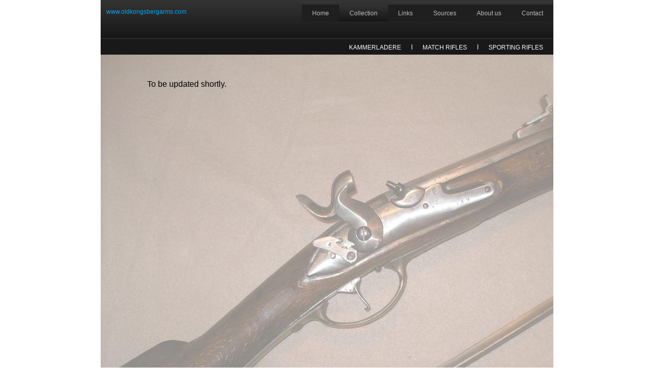

--- FILE ---
content_type: text/html
request_url: http://oldkongsbergarms.com/om/hunting%20weapons/m22%20rolling%20block%20shotgun.html
body_size: 2477
content:
<!DOCTYPE html><html><head><meta charset=utf-8><title>M22 Rolling block shotgun</title><meta name=description content=""><meta name=robots content=all><meta name=generator content="One.com Web Editor"><meta http-equiv=Cache-Control content="must-revalidate, max-age=0, public"><meta http-equiv=Expires content=-1><link href=//oldkongsbergarms.com/onewebstatic/67f48e9ad4.css rel=stylesheet><meta name=HandheldFriendly content=True><meta name=MobileOptimized content=320><meta name=viewport content="width=device-width,initial-scale=1,minimum-scale=1" templatewidth=886><link rel=stylesheet href=//oldkongsbergarms.com/onewebstatic/659f374bec.css><script src=//oldkongsbergarms.com/onewebstatic/4039e8e324.js></script></head><body class="body blockbody"><div class=mm><div id=mmt>M22 Rolling block shotgun</div><div id=mmb></div></div><div id=mm><ul><li><a href=//oldkongsbergarms.com/index.html>Home</a></li><li class=expanded><a href=//oldkongsbergarms.com/om/index.html>Collection</a><div></div><ul><li><a href=//oldkongsbergarms.com/om/kammerladere/index.html>Kammerladere</a><div></div><ul><li><a href=//oldkongsbergarms.com/om/kammerladere/m1846_55%20army%20kammerlader.html>M1846_55 Army Kammerlader</a></li><li><a href=//oldkongsbergarms.com/om/kammerladere/m1849_55%20army%20kammerlader.html>M1849_55 Army Kammerlader</a></li><li><a href=//oldkongsbergarms.com/om/kammerladere/m1855%20army%20kammerlader.html>M1855 Army Kammerlader</a></li><li><a href=//oldkongsbergarms.com/om/kammerladere/m1849_55_59%20army%20kammerlader.html>M1849_55_59 Army Kammerlader</a></li><li><a href=//oldkongsbergarms.com/om/kammerladere/m1852_67%20navy%20landmark.html>M1852_67 Navy Landmark</a></li><li><a href=//oldkongsbergarms.com/om/kammerladere/m1859%20army%20kammerlader.html>M1859 Army Kammerlader</a></li><li><a href=//oldkongsbergarms.com/om/kammerladere/civil%20hunting%20kammerlader.html>Civil hunting Kammerlader</a></li><li><a href=//oldkongsbergarms.com/om/kammerladere/civil%20hunting%20kammerlader%20no.2.html>Civil hunting Kammerlader No.2</a></li><li><a href=//oldkongsbergarms.com/om/kammerladere/m1860%20long%20kammerlader%20for%20rifle%20clubs.html>M1860 Long Kammerlader for rifle clubs</a></li><li><a href=//oldkongsbergarms.com/om/kammerladere/m1860%20short%20kammerlader%20for%20skytterlag.html>M1860 Short Kammerlader for Skytterlag</a></li><li><a href=//oldkongsbergarms.com/om/kammerladere/m1860_67%20short%20lund.html>M1860_67 Short Lund</a></li><li><a href=//oldkongsbergarms.com/om/kammerladere/m1867_67%20long%20lund.html>M1867_67 Long Lund</a></li><li><a href=//oldkongsbergarms.com/om/kammerladere/m1860_67%20navy%20landmark.html>M1860_67 Navy Landmark</a></li><li><a href=//oldkongsbergarms.com/om/kammerladere/m1862_66_69%20artillery%20carbine.html>M1862_66_69 Artillery carbine</a></li><li><a href=//oldkongsbergarms.com/om/kammerladere/m1865_69_77%20cavalry%20carbine.html>M1865_69_77 Cavalry carbine</a></li><li><a href=//oldkongsbergarms.com/om/kammerladere/m1855_67%20navy%20landmark.html>M1855_67 Navy Landmark</a></li></ul></li><li><a href=//oldkongsbergarms.com/om/match%20rifles/index.html>Match rifles</a><div></div><ul><li><a href=//oldkongsbergarms.com/om/match%20rifles/m1894%20krag%20jorgensen.html>M1894 Krag Jorgensen</a></li><li><a href=//oldkongsbergarms.com/om/match%20rifles/m30%20krag%20jorgensen.html>M30 Krag Jorgensen (Gift rifle)</a></li><li><a href=//oldkongsbergarms.com/om/match%20rifles/modified%20early%20krag%20jorgensen.html>Modified early Krag Jorgensen</a></li><li><a href=//oldkongsbergarms.com/om/match%20rifles/m59%20mauser.html>M59 Mauser</a></li><li><a href=//oldkongsbergarms.com/om/match%20rifles/m59f1%20mauser.html>M59F1 Mauser</a></li><li><a href=//oldkongsbergarms.com/om/match%20rifles/m67%20mauser.html>M67 Mauser</a></li><li><a href=//oldkongsbergarms.com/om/match%20rifles/m67f1%20mauser.html>M67F1 Mauser (Gift rifle)</a></li><li><a href=//oldkongsbergarms.com/om/match%20rifles/m67f2%20mauser.html>M67F2 Mauser</a></li></ul></li><li class=expanded><a href=//oldkongsbergarms.com/om/hunting%20weapons/index.html>Sporting rifles</a><div></div><ul><li class=expanded><a href=//oldkongsbergarms.com/om/hunting%20weapons/m22%20rolling%20block%20shotgun.html class=current>M22 Rolling block shotgun</a></li><li><a href=//oldkongsbergarms.com/om/hunting%20weapons/m47%20side%20by%20side%20shotgun.html>M47 Side by Side Shotgun</a></li><li><a href=//oldkongsbergarms.com/om/hunting%20weapons/m48%20krag%20jorgensen%20elgrifle.html>M48 Krag Jorgensen elgrifle</a></li><li><a href=//oldkongsbergarms.com/om/hunting%20weapons/m51%20krag%20jorgensen%20elgrifle.html>M51 Krag Jorgensen elgrifle</a></li><li><a href=//oldkongsbergarms.com/om/hunting%20weapons/m52%20mauser.html>M52 Mauser</a></li><li><a href=//oldkongsbergarms.com/om/hunting%20weapons/m55%20fn%20mauser%20(gift%20rifle).html>M55 FN Mauser (Gift rifle)</a></li><li><a href=//oldkongsbergarms.com/om/hunting%20weapons/m62%20mauser%2C%20hurlen%20rifle%20%20(gift%20rifle).html>M62 Mauser, Hurlen rifle (Gift rifle)</a></li><li><a href=//oldkongsbergarms.com/om/hunting%20weapons/m83%20mauser.html>M83 Mauser</a></li></ul></li></ul></li><li><a href=//oldkongsbergarms.com/links.html>Links</a></li><li><a href=//oldkongsbergarms.com/sources.html>Sources</a></li><li><a href=//oldkongsbergarms.com/about%20us.html>About us</a></li><li><a href=//oldkongsbergarms.com/contact.html>Contact</a></li></ul></div><script src=//oldkongsbergarms.com/onewebstatic/43905f6572.js></script><div class="component stretch template" style=min-width:886px><div class=self><div class=row style=min-height:76px;width:886px;margin:auto><div class="component mobile-base block idFF3F295BDA9845B8B29F0E38BA63538C" style=width:886px><div class=self style=width:886px;min-height:75px onclick="if(event.target ===  this) {event.stopPropagation();}"><div class=row style=min-height:75px;width:886px><div class=col style=width:269px;margin-top:16px;margin-left:11px><div class=component style=width:269px><div class="self mobile-leaf text textnormal mobile-undersized-upper" style=width:269px;min-height:38px><p><span><a class="textlink link1" href=http://www.oldkongsbergarms.com>www.oldkongsbergarms.com</a></span></p></div></div></div><div class=col style=width:606px;margin-top:2px><div class=extra style="margin:0px 0px 0px 11px"><div class="component menu" style=width:595px;width:595px><div class="self mobile-leaf menuself menuhorizontal menuhorizontalright menuverticaltop" style=width:595px;height:73px><ul class=menu3><li><div><a class="menuitem menu3item" href=//oldkongsbergarms.com/index.html>Home</a></div></li><li><div class="divider menu3divider"></div><div><a class="menuitem menu3item menu3expandable menu3expanded" href=//oldkongsbergarms.com/om/index.html>Collection</a></div></li><li><div class="divider menu3divider"></div><div><a class="menuitem menu3item" href=//oldkongsbergarms.com/links.html>Links</a></div></li><li><div class="divider menu3divider"></div><div><a class="menuitem menu3item" href=//oldkongsbergarms.com/sources.html>Sources</a></div></li><li><div class="divider menu3divider"></div><div><a class="menuitem menu3item" href=//oldkongsbergarms.com/about%20us.html>About us</a></div></li><li><div class="divider menu3divider"></div><div><a class="menuitem menu3item" href=//oldkongsbergarms.com/contact.html>Contact</a></div></li></ul></div></div></div></div></div><div style=clear:both></div></div><div style=clear:both></div></div></div><div class=row style=min-height:31px;width:886px;margin:auto><div class="component mobile-base block idEAD2B5B157F8452A82BF031C6591B81B" style=width:886px><div class=self style=width:886px;min-height:31px onclick="if(event.target ===  this) {event.stopPropagation();}"><div class=row style=min-height:31px;width:886px><div class="component menu" style=width:886px;width:886px><div class="self mobile-leaf menuself menuhorizontal menuhorizontalright menuverticaltop" style=width:886px;height:31px><ul class=menu2><li><div><a class="menuitem menu2item menu2expandable" href=//oldkongsbergarms.com/om/kammerladere/index.html>Kammerladere</a><div class=menucascadeanchor><ul class="menu3 menucascade"><li><a class="menuitem menu3item" href=//oldkongsbergarms.com/om/kammerladere/m1846_55%20army%20kammerlader.html>M1846_55 Army Kammerlader</a></li><li class="divider menu3divider"></li><li><a class="menuitem menu3item" href=//oldkongsbergarms.com/om/kammerladere/m1849_55%20army%20kammerlader.html>M1849_55 Army Kammerlader</a></li><li class="divider menu3divider"></li><li><a class="menuitem menu3item" href=//oldkongsbergarms.com/om/kammerladere/m1855%20army%20kammerlader.html>M1855 Army Kammerlader</a></li><li class="divider menu3divider"></li><li><a class="menuitem menu3item" href=//oldkongsbergarms.com/om/kammerladere/m1849_55_59%20army%20kammerlader.html>M1849_55_59 Army Kammerlader</a></li><li class="divider menu3divider"></li><li><a class="menuitem menu3item" href=//oldkongsbergarms.com/om/kammerladere/m1852_67%20navy%20landmark.html>M1852_67 Navy Landmark</a></li><li class="divider menu3divider"></li><li><a class="menuitem menu3item" href=//oldkongsbergarms.com/om/kammerladere/m1859%20army%20kammerlader.html>M1859 Army Kammerlader</a></li><li class="divider menu3divider"></li><li><a class="menuitem menu3item" href=//oldkongsbergarms.com/om/kammerladere/civil%20hunting%20kammerlader.html>Civil hunting Kammerlader</a></li><li class="divider menu3divider"></li><li><a class="menuitem menu3item" href=//oldkongsbergarms.com/om/kammerladere/civil%20hunting%20kammerlader%20no.2.html>Civil hunting Kammerlader No.2</a></li><li class="divider menu3divider"></li><li><a class="menuitem menu3item" href=//oldkongsbergarms.com/om/kammerladere/m1860%20long%20kammerlader%20for%20rifle%20clubs.html>M1860 Long Kammerlader for rifle clubs</a></li><li class="divider menu3divider"></li><li><a class="menuitem menu3item" href=//oldkongsbergarms.com/om/kammerladere/m1860%20short%20kammerlader%20for%20skytterlag.html>M1860 Short Kammerlader for Skytterlag</a></li><li class="divider menu3divider"></li><li><a class="menuitem menu3item" href=//oldkongsbergarms.com/om/kammerladere/m1860_67%20short%20lund.html>M1860_67 Short Lund</a></li><li class="divider menu3divider"></li><li><a class="menuitem menu3item" href=//oldkongsbergarms.com/om/kammerladere/m1867_67%20long%20lund.html>M1867_67 Long Lund</a></li><li class="divider menu3divider"></li><li><a class="menuitem menu3item" href=//oldkongsbergarms.com/om/kammerladere/m1860_67%20navy%20landmark.html>M1860_67 Navy Landmark</a></li><li class="divider menu3divider"></li><li><a class="menuitem menu3item" href=//oldkongsbergarms.com/om/kammerladere/m1862_66_69%20artillery%20carbine.html>M1862_66_69 Artillery carbine</a></li><li class="divider menu3divider"></li><li><a class="menuitem menu3item" href=//oldkongsbergarms.com/om/kammerladere/m1865_69_77%20cavalry%20carbine.html>M1865_69_77 Cavalry carbine</a></li><li class="divider menu3divider"></li><li><a class="menuitem menu3item" href=//oldkongsbergarms.com/om/kammerladere/m1855_67%20navy%20landmark.html>M1855_67 Navy Landmark</a></li></ul></div></div></li><li><div class="divider menu2divider"></div><div><a class="menuitem menu2item menu2expandable" href=//oldkongsbergarms.com/om/match%20rifles/index.html>Match rifles</a><div class=menucascadeanchor><ul class="menu3 menucascade"><li><a class="menuitem menu3item" href=//oldkongsbergarms.com/om/match%20rifles/m1894%20krag%20jorgensen.html>M1894 Krag Jorgensen</a></li><li class="divider menu3divider"></li><li><a class="menuitem menu3item" href=//oldkongsbergarms.com/om/match%20rifles/m30%20krag%20jorgensen.html>M30 Krag Jorgensen (Gift rifle)</a></li><li class="divider menu3divider"></li><li><a class="menuitem menu3item" href=//oldkongsbergarms.com/om/match%20rifles/modified%20early%20krag%20jorgensen.html>Modified early Krag Jorgensen</a></li><li class="divider menu3divider"></li><li><a class="menuitem menu3item" href=//oldkongsbergarms.com/om/match%20rifles/m59%20mauser.html>M59 Mauser</a></li><li class="divider menu3divider"></li><li><a class="menuitem menu3item" href=//oldkongsbergarms.com/om/match%20rifles/m59f1%20mauser.html>M59F1 Mauser</a></li><li class="divider menu3divider"></li><li><a class="menuitem menu3item" href=//oldkongsbergarms.com/om/match%20rifles/m67%20mauser.html>M67 Mauser</a></li><li class="divider menu3divider"></li><li><a class="menuitem menu3item" href=//oldkongsbergarms.com/om/match%20rifles/m67f1%20mauser.html>M67F1 Mauser (Gift rifle)</a></li><li class="divider menu3divider"></li><li><a class="menuitem menu3item" href=//oldkongsbergarms.com/om/match%20rifles/m67f2%20mauser.html>M67F2 Mauser</a></li></ul></div></div></li><li><div class="divider menu2divider"></div><div><a class="menuitem menu2item menu2expandable" href=//oldkongsbergarms.com/om/hunting%20weapons/index.html>Sporting rifles</a><div class=menucascadeanchor><ul class="menu3 menucascade"><li><a class="menuitem menu3item" href=//oldkongsbergarms.com/om/hunting%20weapons/m22%20rolling%20block%20shotgun.html>M22 Rolling block shotgun</a></li><li class="divider menu3divider"></li><li><a class="menuitem menu3item" href=//oldkongsbergarms.com/om/hunting%20weapons/m47%20side%20by%20side%20shotgun.html>M47 Side by Side Shotgun</a></li><li class="divider menu3divider"></li><li><a class="menuitem menu3item" href=//oldkongsbergarms.com/om/hunting%20weapons/m48%20krag%20jorgensen%20elgrifle.html>M48 Krag Jorgensen elgrifle</a></li><li class="divider menu3divider"></li><li><a class="menuitem menu3item" href=//oldkongsbergarms.com/om/hunting%20weapons/m51%20krag%20jorgensen%20elgrifle.html>M51 Krag Jorgensen elgrifle</a></li><li class="divider menu3divider"></li><li><a class="menuitem menu3item" href=//oldkongsbergarms.com/om/hunting%20weapons/m52%20mauser.html>M52 Mauser</a></li><li class="divider menu3divider"></li><li><a class="menuitem menu3item" href=//oldkongsbergarms.com/om/hunting%20weapons/m55%20fn%20mauser%20(gift%20rifle).html>M55 FN Mauser (Gift rifle)</a></li><li class="divider menu3divider"></li><li><a class="menuitem menu3item" href=//oldkongsbergarms.com/om/hunting%20weapons/m62%20mauser%2C%20hurlen%20rifle%20%20(gift%20rifle).html>M62 Mauser, Hurlen rifle (Gift rifle)</a></li><li class="divider menu3divider"></li><li><a class="menuitem menu3item" href=//oldkongsbergarms.com/om/hunting%20weapons/m83%20mauser.html>M83 Mauser</a></li></ul></div></div></li></ul></div></div></div><div style=clear:both></div></div><div style=clear:both></div></div></div><div class=row style=min-height:651px;width:886px;margin:auto><div class="component mobile-base block id9A8846173F3A4574A7DF2485E147EBA4" style=width:886px><div class=self style=width:886px;min-height:651px onclick="if(event.target ===  this) {event.stopPropagation();}"><div class=row style=min-height:370px;width:886px;padding-bottom:281px><div class=extra style="margin:48px 91px 0px 91px"><div class=component style=width:704px><div class="self mobile-leaf text textnormal mobile-undersized-upper" style=width:704px;min-height:322px><p><span style=font-size:16px;color:rgb(0,0,0)>To be updated shortly.</span></p></div></div></div></div><div style=clear:both></div></div><div style=clear:both></div></div></div><div class=row style=min-height:100px;width:886px;margin:auto><div class="component mobile-base block id9610DC342B394D6EB071BBE8A6A101FA" style=width:886px><div class=self style=width:886px;min-height:100px onclick="if(event.target ===  this) {event.stopPropagation();}"><div class=row style=min-height:39px;width:886px;padding-bottom:61px><div class=col style=width:433px;margin-top:26px><div class=component style=width:433px><div class="self mobile-leaf text textnormal mobile-undersized-upper" style=width:433px;min-height:13px data-weight=1000><p><span class="mobile-undersized-lower mobile-undersized-upper" style=font-size:11px;font-weight:bold;color:rgb(172,172,172)>COPYRIGHT ©  |   ALL RIGHTS RESERVED</span></p></div></div></div><div class=col style=width:443px;margin-top:26px><div class=extra style="margin:0px 0px 0px 10px"><div class=component style=width:433px><div class="self mobile-leaf text textnormal mobile-undersized-upper" style=width:433px;min-height:13px data-weight=1000><div style=text-align:right><p><span class="mobile-undersized-lower mobile-undersized-upper" style=font-size:11px;font-weight:bold;color:rgb(172,172,172)>  </span><span class="mobile-undersized-lower mobile-undersized-upper" style=font-size:11px;font-weight:bold;color:rgb(172,172,172)><a class="textlink link1" href=//oldkongsbergarms.com/about%20us.html> TERMS &amp; CONDITIONS</a></span></p></div></div></div></div></div></div><div style=clear:both></div></div><div style=clear:both></div></div></div><div class=row style=min-height:6746px;width:886px;margin:auto><div class=extra style="margin:6741.600021362305px 0px 0px 0px;min-width:100%"><div class="component mobile-base block id26593C46C4B24C34AF7A907B7AB37D0C" style=width:886px><div class=self style=width:886px;min-height:4px onclick="if(event.target ===  this) {event.stopPropagation();}"></div></div></div></div><div style=clear:both></div></div><div style=clear:both></div></div><footer></footer><div class=end></div><script src=//oldkongsbergarms.com/onewebstatic/e9d8761d70.js></script></body></html>

--- FILE ---
content_type: text/css
request_url: http://oldkongsbergarms.com/onewebstatic/659f374bec.css
body_size: 5475
content:
.body{text-align:left;position:relative}blockquote,body,dd,div,dl,dt,fieldset,form,h1,h2,h3,h4,h5,h6,input,li,ol,p,pre,td,textarea,th,ul{margin:0;padding:0}table{border-collapse:collapse;border-spacing:0}fieldset,img{border:0}address,caption,cite,code,dfn,em,strong,th,var{font-style:normal;font-weight:400}ol,ul{list-style:none}caption,th{text-align:left}h1,h2,h3,h4,h5,h6{font-size:100%;font-weight:400;margin:0}q:after,q:before{content:''}abbr,acronym{border:0}.body,body,html{min-height:100%}body,html{-moz-box-sizing:border-box;box-sizing:border-box}.body,body{overflow:visible}*{-webkit-font-smoothing:antialiased;-webkit-text-size-adjust:100%;-moz-text-size-adjust:100%;-ms-text-size-adjust:100%}.end,.textend{clear:both}.component{-moz-box-sizing:border-box!important;box-sizing:border-box!important}.stretch{min-width:100%;border-left:0 none!important;border-right:0 none!important}.block{cursor:default}.menu td{vertical-align:top}.menu table{width:100%;table-layout:fixed}.text{white-space:pre-wrap;line-height:1.2;word-wrap:break-word}.text ol,.text ul{overflow:hidden;padding-left:40px}.text ol[style*=roman]{padding-left:65px!important}.image,.image>.block{overflow:hidden}.image .imageself{width:100%;height:100%;overflow:hidden}@media (min-width:651px){.chrome-border-fix.image,.image>.imageself>a>img,.image>.imageself>img{-webkit-mask-image:-webkit-radial-gradient(circle,#fff 100%,#000 0)}}.textblock{white-space:normal;position:relative}.textblockleft{float:left;clear:left;padding-right:10px}.textblockright{float:right;clear:right;padding-left:10px}.textblockcenter{display:block;margin:0 auto;clear:both}.texttable{table-layout:fixed;border-collapse:collapse}.texttable .textblock{position:relative}.body a img{border-width:0}.body a .xh,.body a .xp,.body a:active .xi,.body a:hover .xi{display:none}.body a:active .xp,.body a:hover .xh{display:inline}.bodysubmenu ul,.menuself ul{display:table;list-style:none;margin:0;clear:both}.bodysubmenu li,.menuself li{margin:0;position:relative}.bodysubmenu .menuitem,.menuself .menuitem{display:block;cursor:pointer}.bodysubmenu .menuitem.disabled,.menuself .menuitem.disabled{cursor:auto}.bodysubmenu .indent,.menuself .indent{display:block}.bodysubmenu .divider,.menuself .divider{line-height:0}.menuitem{transition:background-color .2s ease-out,color .2s ease-out}.menuhorizontal>ul{font-size:0}.menuhorizontal>ul>li{display:inline-table}.bodysubmenu>div,.menuhorizontal>ul>li>div{display:table-cell}.menuhorizontal>ul>li>.divider{width:0}.menuhorizontal.menuhorizontalfit>ul>li{float:none;display:table-cell}.menuhorizontalleft>ul{float:left;text-align:left}.menuhorizontalcenter>ul{margin:0 auto;text-align:center}.menuhorizontalright>ul{float:right;text-align:right}.menuhorizontalfit ul{-moz-box-sizing:border-box;box-sizing:border-box;width:100%}.menuhorizontal.menuhorizontalfit ul{width:100%}.menuself{display:table-cell;height:100%}.menuverticalmiddle{vertical-align:middle}.menuverticalbottom{vertical-align:bottom}.menucascade{background:url(//oldkongsbergarms.com/onewebstatic/523d5b4d78.gif)}.bodysubmenu>.menucascadeanchor>.menucascade,.bodysubmenu li:hover>.menucascadeanchor>.menucascade,.bodysubmenu li:hover>div>.menucascadeanchor>.menucascade,.menuself li:hover>.menucascadeanchor>.menucascade,.menuself li:hover>div>.menucascadeanchor>.menucascade{display:block;z-index:3000}.bodysubmenu .menucascadeanchor,.menuself .menucascadeanchor{position:absolute}.menuhorizontal.menuhorizontalright .menucascade .menucascade{right:0}.bodysubmenu,.bodysubmenu ul.menucascade,.menuself ul.menucascade{position:absolute;display:none}.bodysubmenu{z-index:900}.menucascade .menucascadeanchor,.menuvertical .menucascadeanchor{top:0;right:0}.menuhorizontal.menuhorizontalright .menucascade .menucascadeanchor{left:0;right:auto}.displayNone{display:none!important}.bodysubmenu .menucascade .menuitem,.menuself .menucascade .menuitem{display:block;width:auto;float:none;clear:none}.bodysubmenu .menucascade li,.menuself .menucascade li{display:block;float:left;clear:both;width:100%}.bodysubmenu .menucascade .divider,.menuself .menucascade .divider{display:block;width:auto;float:none;clear:both}.button,.previewbutton{display:inline-block}input.previewbutton{padding:5px 10px;cursor:pointer;min-width:130px;min-height:50px}.buttonself>div,input.previewbutton{text-align:center;background-clip:border-box!important}.buttonself>div{height:inherit;box-sizing:border-box;overflow:hidden;transition:background-color .2s ease-out,border .2s ease-out,color .2s ease-out}.buttonself>div>a{color:inherit;text-decoration:none;white-space:nowrap;padding:5px 10px;display:table;height:100%;width:100%;box-sizing:border-box}.buttonself>div>a>span{display:table-cell;vertical-align:middle;line-height:1}input.contact-form-submit-btn{padding:5px 10px}.contact-form-field-container select{max-width:100%!important}.shareself>div{width:inherit;display:inline-block;overflow:hidden}.shareself>div>div{height:inherit;display:table;vertical-align:middle;width:100%}.shareself ul.shareButtonCntnr{display:table-cell;width:99%;vertical-align:middle}.shareself ul.shareButtonCntnr.center{text-align:center}.shareself ul.shareButtonCntnr.right{text-align:right}.shareself ul.verticalCountCls{padding-bottom:40px}.shareself ul.withoutCountCls{padding-bottom:5px}.shareself ul.extraInfoCls{padding-top:9px}.shareself ul.roundStyleCls{padding-bottom:16px}.shareself ul.squareStyleCls{padding-bottom:18px}.shareself ul.shareButtonCntnr li{display:inline-block;height:20px;margin-right:15px;line-height:12px}.shareself ul.shareButtonCntnr li.linkedInCls{margin-right:10px}.shareself ul.shareButtonCntnr.verticalCountCls li{height:auto}.shareself ul.withoutCountCls li.withoutCountFblikeCntnr,.withoutCountFblikeCntnr{line-height:0;overflow:hidden}.shareself ul.withoutCountCls li.g-plusone-cntnr{line-height:0}.shareself ul.withoutCountCls li.linkedInwithoutcntCls{width:59px}.shareself ul.withoutCountCls li.twtrCls{line-height:0;width:56px}.shareself ul.extraInfoCls li{display:block;height:auto;margin-right:0!important}.shareself ul.extraInfoCls li.fbLikeExtraInfoCls{height:24px}.shareself ul.extraInfoCls li.g-plusone-cntnr{padding-top:4px;padding-bottom:6px}.shareself ul.extraInfoCls li.linkedInCls{padding-top:1px}.shareself ul.extraInfoCls li.twtrCls{padding-top:6px}.shareself ul.roundStyleCls li,.shareself ul.squareStyleCls li{width:39px;height:auto}.shareself ul.roundStyleCls li div.icon,.shareself ul.squareStyleCls li div.icon{height:39px}.shareself ul.shareButtonCntnr li:last-child{margin-right:0}.imagesliderself .slider-caption{position:absolute;padding:5px;color:#fff;background-color:#000;background-color:rgba(0,0,0,.5)}.imagesliderself .textnormal p.slider-caption>*{color:#fff}.imagesliderself .owl-pagination-visibility-never .slide-cntnr.bottom p.slider-caption{bottom:0}.imagesliderself .owl-navigation-visibility-never .owl-buttons,.imagesliderself .owl-pagination-visibility-never .owl-pagination{display:none}.imagesliderself .slide-cntnr.bottom p.slider-caption{bottom:35px}.imagesliderself .slide-cntnr.top p.slider-caption{top:0}.imagesliderself .slide-cntnr.middle p.slider-caption{bottom:0;top:0;margin:auto;height:15px}.gallery img{display:block;margin:auto}.gallery .gallery-cell{display:inline-block;vertical-align:top;overflow:hidden}.gallery .gallery-cell div{margin:auto}.gallery .gallery-caption{margin:auto;box-sizing:border-box;-moz-box-sizing:border-box;-webkit-box-sizing:border-box}.container-link{cursor:pointer}html{overflow-y:scroll!important}.col,.component,.extra,.innerBody,.row,.self{position:relative}.col,.extra,.row{-moz-box-sizing:border-box;box-sizing:border-box}.col,.extra{float:left}.row{width:100%;clear:both}.extra{width:auto}.float-wrap{position:absolute;top:0;left:0}.float{border-color:#b6b;position:absolute}.col{min-height:1px}#mm,.mm,.mobile-show{display:none}.blockbody{border-top-width:0;border-right-width:0;border-bottom-width:0;border-left-width:0;border-top-style:solid;border-right-style:solid;border-bottom-style:solid;border-left-style:solid;border-top-color:#000;border-right-color:#000;border-bottom-color:#000;border-left-color:#000;background-color:#fff;background-image:none;filter:progid:DXImageTransform.Microsoft.gradient(enabled=false);background-clip:padding-box;padding-top:0;padding-right:0;padding-bottom:0;padding-left:0}.textnormal li>*,.textnormal ol,.textnormal p>*,.textnormal ul{font-family:Arial,Helvetica,sans-serif;font-size:12px;font-weight:400;font-style:normal;text-decoration:none;text-shadow:none;color:gray}.textnormal h1,.textnormal h2,.textnormal h3,.textnormal h4,.textnormal h5,.textnormal h6,.textnormal p{font-size:1px}.idFF3F295BDA9845B8B29F0E38BA63538C{border-top-width:0;border-right-width:0;border-bottom-width:1px;border-left-width:0;border-top-style:solid;border-right-style:solid;border-bottom-style:solid;border-left-style:solid;border-top-color:#383838;border-right-color:#383838;border-bottom-color:#383838;border-left-color:#383838;filter:progid:DXImageTransform.Microsoft.gradient(startColorstr='#343434',endColorstr='#161616',GradientType=0);background-image:-moz-linear-gradient(top,#343434 0,#161616 100%);background-image:-webkit-linear-gradient(top,#343434,#161616);background-image:-ms-linear-gradient(top,#343434 0,#161616 100%);background-image:-o-linear-gradient(top,#343434 0,#161616 100%);background-image:linear-gradient(top,#343434,#161616);background-clip:padding-box;padding-top:0;padding-right:0;padding-bottom:0;padding-left:0}.textnormal .link1,.textnormal .link1:visited{text-decoration:none;color:#00a7f3}.textnormal .link1:active,.textnormal .link1:hover{text-decoration:underline;color:#00a7f3}ul.menu3{border-top-width:0;border-right-width:0;border-bottom-width:0;border-left-width:0;border-top-style:solid;border-right-style:solid;border-bottom-style:solid;border-left-style:solid;border-top-color:#fff;border-right-color:#fff;border-bottom-color:#fff;border-left-color:#fff;background-clip:padding-box;padding-top:7px;padding-right:0;padding-bottom:0;padding-left:0}.menucascadeanchor ul.menu3{width:200px}.menu3divider{border-top-width:0;border-right-width:0;border-bottom-width:1px;border-left-width:0;border-top-style:solid;border-right-style:solid;border-bottom-style:solid;border-left-style:solid;border-top-color:#2f2f2f;border-right-color:#2f2f2f;border-bottom-color:#2f2f2f;border-left-color:#2f2f2f;background-color:#000;background-image:none;filter:progid:DXImageTransform.Microsoft.gradient(enabled=false);background-clip:padding-box;padding-top:1px;padding-right:0;padding-bottom:0;padding-left:0}.menu3indent1{padding:0 40px}.menu3indent2{padding:0 80px}.menu3indent3{padding:0 120px}.menu3indent4{padding:0 160px}.menu3indent5{padding:0 200px}.menu3indent6{padding:0 240px}.menu3indent7{padding:0 280px}.menu3indent8{padding:0 320px}.menu3indent9{padding:0 360px}.menu3item{border-top-width:0;border-right-width:0;border-bottom-width:0;border-left-width:0;border-top-style:solid;border-right-style:solid;border-bottom-style:solid;border-left-style:solid;border-top-color:#000;border-right-color:#000;border-bottom-color:#000;border-left-color:#000;background-color:#1f1f1f;background-image:none;filter:progid:DXImageTransform.Microsoft.gradient(enabled=false);background-clip:padding-box;padding-top:10px;padding-right:20px;padding-bottom:9px;padding-left:20px;font-family:Arial,Helvetica,sans-serif;font-size:12px;font-weight:400;font-style:normal;text-decoration:none;text-shadow:none;color:#bebebe;fill:#bebebe;vertical-align:top;text-align:left}.menu3item .indent{padding-right:0}.menu3item svg{fill:#bebebe}.menu3item:visited{background-color:#1f1f1f;background-image:none;filter:progid:DXImageTransform.Microsoft.gradient(enabled=false)}.hover .menu3item,.hover a.menu3item,.menu3item:hover,.menu3item:visited,a.menu3item:hover,li.hover>a.menu3item,li.hover>div>a.menu3item,li:hover>a.menu3item,li:hover>div>a.menu3item{border-top-width:0;border-right-width:0;border-bottom-width:0;border-left-width:0;border-top-style:solid;border-right-style:solid;border-bottom-style:solid;border-left-style:solid;border-top-color:#000;border-right-color:#000;border-bottom-color:#000;border-left-color:#000;background-clip:padding-box;padding-top:10px;padding-right:20px;padding-bottom:9px;padding-left:20px;font-family:Arial,Helvetica,sans-serif;font-size:12px;font-weight:400;font-style:normal;text-decoration:none;text-shadow:none;color:#bebebe;fill:#bebebe;vertical-align:top;text-align:left}.hover .menu3item,.hover a.menu3item,.menu3item:hover,a.menu3item:hover,li.hover>a.menu3item,li.hover>div>a.menu3item,li:hover>a.menu3item,li:hover>div>a.menu3item{filter:progid:DXImageTransform.Microsoft.gradient(startColorstr='#343434',endColorstr='#161616',GradientType=0);background-image:-moz-linear-gradient(top,#343434 0,#161616 100%);background-image:-webkit-linear-gradient(top,#343434,#161616);background-image:-ms-linear-gradient(top,#343434 0,#161616 100%);background-image:-o-linear-gradient(top,#343434 0,#161616 100%);background-image:linear-gradient(top,#343434,#161616)}.menu3item:hover svg{fill:#bebebe}.menu3item:active,.menu3itemdisabled,.menu3itemdisabled:active,.menu3itemdisabled:hover,.menu3itemdisabled:visited{border-top-width:0;border-right-width:0;border-bottom-width:0;border-left-width:0;border-top-style:solid;border-right-style:solid;border-bottom-style:solid;border-left-style:solid;border-top-color:#000;border-right-color:#000;border-bottom-color:#000;border-left-color:#000;background-color:#1f1f1f;background-image:none;filter:progid:DXImageTransform.Microsoft.gradient(enabled=false);background-clip:padding-box;padding-top:10px;padding-right:20px;padding-bottom:9px;padding-left:20px;font-family:Arial,Helvetica,sans-serif;font-size:12px;font-weight:400;font-style:normal;text-decoration:none;text-shadow:none;color:#bebebe;fill:#bebebe;vertical-align:top;text-align:left}.menu3expandable{border-top-width:0!important;border-right-width:0!important;border-bottom-width:0!important;border-left-width:0!important;border-top-style:solid!important;border-right-style:solid!important;border-bottom-style:solid!important;border-left-style:solid!important;border-top-color:#000!important;border-right-color:#000!important;border-bottom-color:#000!important;border-left-color:#000!important;background-color:#1f1f1f!important;background-image:none!important;filter:progid:DXImageTransform.Microsoft.gradient(enabled=false)!important;background-clip:padding-box!important;padding-top:10px!important;padding-right:20px!important;padding-bottom:9px!important;padding-left:20px!important;font-family:Arial,Helvetica,sans-serif!important;font-size:12px!important;font-weight:400!important;font-style:normal!important;text-decoration:none!important;text-shadow:none!important;color:#bebebe!important;fill:#bebebe!important;text-align:left!important}.menu3expandable .indent{padding-right:0!important}.menu3expandable svg{fill:#bebebe!important}.menu3expandable:visited{background-color:#1f1f1f!important;background-image:none!important;filter:progid:DXImageTransform.Microsoft.gradient(enabled=false)!important}.hover .menu3expandable,.hover a.menu3expandable,.menu3expandable:hover,.menu3expandable:visited,a.menu3expandable:hover,li.hover>a.menu3expandable,li.hover>div>a.menu3expandable,li:hover>a.menu3expandable,li:hover>div>a.menu3expandable{border-top-width:0!important;border-right-width:0!important;border-bottom-width:0!important;border-left-width:0!important;border-top-style:solid!important;border-right-style:solid!important;border-bottom-style:solid!important;border-left-style:solid!important;border-top-color:#000!important;border-right-color:#000!important;border-bottom-color:#000!important;border-left-color:#000!important;background-clip:padding-box!important;padding-top:10px!important;padding-right:20px!important;padding-bottom:9px!important;padding-left:20px!important;font-family:Arial,Helvetica,sans-serif!important;font-size:12px!important;font-weight:400!important;font-style:normal!important;text-decoration:none!important;text-shadow:none!important;color:#bebebe!important;fill:#bebebe!important;text-align:left!important}.hover .menu3expandable,.hover a.menu3expandable,.menu3expandable:hover,a.menu3expandable:hover,li.hover>a.menu3expandable,li.hover>div>a.menu3expandable,li:hover>a.menu3expandable,li:hover>div>a.menu3expandable{filter:progid:DXImageTransform.Microsoft.gradient(startColorstr='#343434',endColorstr='#161616',GradientType=0)!important;background-image:-moz-linear-gradient(top,#343434 0,#161616 100%)!important;background-image:-webkit-linear-gradient(top,#343434,#161616)!important;background-image:-ms-linear-gradient(top,#343434 0,#161616 100%)!important;background-image:-o-linear-gradient(top,#343434 0,#161616 100%)!important;background-image:linear-gradient(top,#343434,#161616)!important}.menu3expandable:hover svg{fill:#bebebe!important}.menu3expandable:active,.menu3expandabledisabled,.menu3expandabledisabled:active,.menu3expandabledisabled:hover,.menu3expandabledisabled:visited{border-top-width:0!important;border-right-width:0!important;border-bottom-width:0!important;border-left-width:0!important;border-top-style:solid!important;border-right-style:solid!important;border-bottom-style:solid!important;border-left-style:solid!important;border-top-color:#000!important;border-right-color:#000!important;border-bottom-color:#000!important;border-left-color:#000!important;background-color:#1f1f1f!important;background-image:none!important;filter:progid:DXImageTransform.Microsoft.gradient(enabled=false)!important;background-clip:padding-box!important;padding-top:10px!important;padding-right:20px!important;padding-bottom:9px!important;padding-left:20px!important;font-family:Arial,Helvetica,sans-serif!important;font-size:12px!important;font-weight:400!important;font-style:normal!important;text-decoration:none!important;text-shadow:none!important;color:#bebebe!important;fill:#bebebe!important;text-align:left!important}.menu3selected{border-top-width:0;border-right-width:0;border-bottom-width:0;border-left-width:0;border-top-style:solid;border-right-style:solid;border-bottom-style:solid;border-left-style:solid;border-top-color:#000;border-right-color:#000;border-bottom-color:#000;border-left-color:#000;filter:progid:DXImageTransform.Microsoft.gradient(startColorstr='#343434',endColorstr='#161616',GradientType=0);background-image:-moz-linear-gradient(top,#343434 0,#161616 100%);background-image:-webkit-linear-gradient(top,#343434,#161616);background-image:-ms-linear-gradient(top,#343434 0,#161616 100%);background-image:-o-linear-gradient(top,#343434 0,#161616 100%);background-image:linear-gradient(top,#343434,#161616);background-clip:padding-box;padding-top:10px;padding-right:20px;padding-bottom:9px;padding-left:20px;font-family:Arial,Helvetica,sans-serif;font-size:12px;font-weight:400;font-style:normal;text-decoration:none;text-shadow:none;color:#bebebe;fill:#bebebe;vertical-align:top;text-align:left}.menu3selected .indent{padding-right:0}.menu3selected svg{fill:#bebebe}.hover .menu3selected,.hover a.menu3selected,.menu3selected:hover,.menu3selected:visited,a.menu3selected:hover,li.hover>a.menu3selected,li.hover>div>a.menu3selected,li:hover>a.menu3selected,li:hover>div>a.menu3selected{border-top-width:0;border-right-width:0;border-bottom-width:0;border-left-width:0;border-top-style:solid;border-right-style:solid;border-bottom-style:solid;border-left-style:solid;border-top-color:#000;border-right-color:#000;border-bottom-color:#000;border-left-color:#000;filter:progid:DXImageTransform.Microsoft.gradient(startColorstr='#343434',endColorstr='#161616',GradientType=0);background-image:-moz-linear-gradient(top,#343434 0,#161616 100%);background-image:-webkit-linear-gradient(top,#343434,#161616);background-image:-ms-linear-gradient(top,#343434 0,#161616 100%);background-image:-o-linear-gradient(top,#343434 0,#161616 100%);background-image:linear-gradient(top,#343434,#161616);background-clip:padding-box;padding-top:10px;padding-right:20px;padding-bottom:9px;padding-left:20px;font-family:Arial,Helvetica,sans-serif;font-size:12px;font-weight:400;font-style:normal;text-decoration:none;text-shadow:none;color:#bebebe;fill:#bebebe;vertical-align:top;text-align:left}.menu3selected:hover svg{fill:#bebebe}.menu3selected:active,.menu3selecteddisabled,.menu3selecteddisabled:active,.menu3selecteddisabled:hover,.menu3selecteddisabled:visited{border-top-width:0;border-right-width:0;border-bottom-width:0;border-left-width:0;border-top-style:solid;border-right-style:solid;border-bottom-style:solid;border-left-style:solid;border-top-color:#000;border-right-color:#000;border-bottom-color:#000;border-left-color:#000;filter:progid:DXImageTransform.Microsoft.gradient(startColorstr='#343434',endColorstr='#161616',GradientType=0);background-image:-moz-linear-gradient(top,#343434 0,#161616 100%);background-image:-webkit-linear-gradient(top,#343434,#161616);background-image:-ms-linear-gradient(top,#343434 0,#161616 100%);background-image:-o-linear-gradient(top,#343434 0,#161616 100%);background-image:linear-gradient(top,#343434,#161616);background-clip:padding-box;padding-top:10px;padding-right:20px;padding-bottom:9px;padding-left:20px;font-family:Arial,Helvetica,sans-serif;font-size:12px;font-weight:400;font-style:normal;text-decoration:none;text-shadow:none;color:#bebebe;fill:#bebebe;vertical-align:top;text-align:left}.menu3expanded{border-top-width:0!important;border-right-width:0!important;border-bottom-width:0!important;border-left-width:0!important;border-top-style:solid!important;border-right-style:solid!important;border-bottom-style:solid!important;border-left-style:solid!important;border-top-color:#000!important;border-right-color:#000!important;border-bottom-color:#000!important;border-left-color:#000!important;filter:progid:DXImageTransform.Microsoft.gradient(startColorstr='#343434',endColorstr='#161616',GradientType=0)!important;background-image:-moz-linear-gradient(top,#343434 0,#161616 100%)!important;background-image:-webkit-linear-gradient(top,#343434,#161616)!important;background-image:-ms-linear-gradient(top,#343434 0,#161616 100%)!important;background-image:-o-linear-gradient(top,#343434 0,#161616 100%)!important;background-image:linear-gradient(top,#343434,#161616)!important;background-clip:padding-box!important;padding-top:10px!important;padding-right:20px!important;padding-bottom:9px!important;padding-left:20px!important;font-family:Arial,Helvetica,sans-serif!important;font-size:12px!important;font-weight:400!important;font-style:normal!important;text-decoration:none!important;text-shadow:none!important;color:#bebebe!important;fill:#bebebe!important;text-align:left!important}.menu3expanded .indent{padding-right:0!important}.menu3expanded svg{fill:#bebebe!important}.hover .menu3expanded,.hover a.menu3expanded,.menu3expanded:hover,.menu3expanded:visited,a.menu3expanded:hover,li.hover>a.menu3expanded,li.hover>div>a.menu3expanded,li:hover>a.menu3expanded,li:hover>div>a.menu3expanded{border-top-width:0!important;border-right-width:0!important;border-bottom-width:0!important;border-left-width:0!important;border-top-style:solid!important;border-right-style:solid!important;border-bottom-style:solid!important;border-left-style:solid!important;border-top-color:#000!important;border-right-color:#000!important;border-bottom-color:#000!important;border-left-color:#000!important;filter:progid:DXImageTransform.Microsoft.gradient(startColorstr='#343434',endColorstr='#161616',GradientType=0)!important;background-image:-moz-linear-gradient(top,#343434 0,#161616 100%)!important;background-image:-webkit-linear-gradient(top,#343434,#161616)!important;background-image:-ms-linear-gradient(top,#343434 0,#161616 100%)!important;background-image:-o-linear-gradient(top,#343434 0,#161616 100%)!important;background-image:linear-gradient(top,#343434,#161616)!important;background-clip:padding-box!important;padding-top:10px!important;padding-right:20px!important;padding-bottom:9px!important;padding-left:20px!important;font-family:Arial,Helvetica,sans-serif!important;font-size:12px!important;font-weight:400!important;font-style:normal!important;text-decoration:none!important;text-shadow:none!important;color:#bebebe!important;fill:#bebebe!important;text-align:left!important}.menu3expanded:hover svg{fill:#bebebe!important}.menu3expanded:active,.menu3expandeddisabled,.menu3expandeddisabled:active,.menu3expandeddisabled:hover,.menu3expandeddisabled:visited{border-top-width:0!important;border-right-width:0!important;border-bottom-width:0!important;border-left-width:0!important;border-top-style:solid!important;border-right-style:solid!important;border-bottom-style:solid!important;border-left-style:solid!important;border-top-color:#000!important;border-right-color:#000!important;border-bottom-color:#000!important;border-left-color:#000!important;filter:progid:DXImageTransform.Microsoft.gradient(startColorstr='#343434',endColorstr='#161616',GradientType=0)!important;background-image:-moz-linear-gradient(top,#343434 0,#161616 100%)!important;background-image:-webkit-linear-gradient(top,#343434,#161616)!important;background-image:-ms-linear-gradient(top,#343434 0,#161616 100%)!important;background-image:-o-linear-gradient(top,#343434 0,#161616 100%)!important;background-image:linear-gradient(top,#343434,#161616)!important;background-clip:padding-box!important;padding-top:10px!important;padding-right:20px!important;padding-bottom:9px!important;padding-left:20px!important;font-family:Arial,Helvetica,sans-serif!important;font-size:12px!important;font-weight:400!important;font-style:normal!important;text-decoration:none!important;text-shadow:none!important;color:#bebebe!important;fill:#bebebe!important;text-align:left!important}.idEAD2B5B157F8452A82BF031C6591B81B{padding-top:0;padding-bottom:0}.idEAD2B5B157F8452A82BF031C6591B81B,ul.menu2{background-color:#191919;background-image:none;filter:progid:DXImageTransform.Microsoft.gradient(enabled=false);background-clip:padding-box;padding-right:0;padding-left:0}ul.menu2{border-top-width:0;border-right-width:0;border-bottom-width:0;border-left-width:0;border-top-style:solid;border-right-style:solid;border-bottom-style:solid;border-left-style:solid;border-top-color:#000;border-right-color:#000;border-bottom-color:#000;border-left-color:#000;padding-top:8px;padding-bottom:6px}.menucascadeanchor ul.menu2{width:200px}.menu2divider{border-top-width:0;border-right-width:0;border-bottom-width:0;border-left-width:0;border-top-style:solid;border-right-style:solid;border-bottom-style:solid;border-left-style:solid;border-top-color:#c2c1c1;border-right-color:#c2c1c1;border-bottom-color:#c2c1c1;border-left-color:#c2c1c1;background-image:url(//oldkongsbergarms.com/onewebstatic/69f0f1d5eb.png);background-repeat:no-repeat;background-position:50% 50%;background-attachment:scroll;filter:progid:DXImageTransform.Microsoft.gradient(enabled=false);background-clip:padding-box;padding-top:0;padding-right:0;padding-bottom:0;padding-left:2px}.menu2indent1{padding:0 40px}.menu2indent2{padding:0 80px}.menu2indent3{padding:0 120px}.menu2indent4{padding:0 160px}.menu2indent5{padding:0 200px}.menu2indent6{padding:0 240px}.menu2indent7{padding:0 280px}.menu2indent8{padding:0 320px}.menu2indent9{padding:0 360px}.menu2item{border-top-width:0;border-right-width:0;border-bottom-width:0;border-left-width:0;border-top-style:solid;border-right-style:solid;border-bottom-style:solid;border-left-style:solid;border-top-color:#000;border-right-color:#000;border-bottom-color:#000;border-left-color:#000;background-color:#191919;background-image:none;filter:progid:DXImageTransform.Microsoft.gradient(enabled=false);background-clip:padding-box;padding-top:2px;padding-right:20px;padding-bottom:0;padding-left:20px;font-family:Arial,Helvetica,sans-serif;font-size:12px;font-weight:400;font-style:normal;text-decoration:none;text-shadow:none;text-transform:uppercase;color:#fffefe;fill:#fffefe;vertical-align:top;text-align:left}.menu2item .indent{padding-right:0}.menu2item svg{fill:#fffefe}.menu2item:visited{color:#fffefe;fill:#fffefe}.hover .menu2item,.hover a.menu2item,.menu2item:hover,.menu2item:visited,a.menu2item:hover,li.hover>a.menu2item,li.hover>div>a.menu2item,li:hover>a.menu2item,li:hover>div>a.menu2item{border-top-width:0;border-right-width:0;border-bottom-width:0;border-left-width:0;border-top-style:solid;border-right-style:solid;border-bottom-style:solid;border-left-style:solid;border-top-color:#000;border-right-color:#000;border-bottom-color:#000;border-left-color:#000;background-color:#191919;background-image:none;filter:progid:DXImageTransform.Microsoft.gradient(enabled=false);background-clip:padding-box;padding-top:2px;padding-right:20px;padding-bottom:0;padding-left:20px;font-family:Arial,Helvetica,sans-serif;font-size:12px;font-weight:400;font-style:normal;text-decoration:none;text-shadow:none;text-transform:uppercase;vertical-align:top;text-align:left}.hover .menu2item,.hover a.menu2item,.menu2item:hover,a.menu2item:hover,li.hover>a.menu2item,li.hover>div>a.menu2item,li:hover>a.menu2item,li:hover>div>a.menu2item{color:#bebebe;fill:#bebebe}.menu2item:hover svg{fill:#bebebe}.menu2item:active,.menu2itemdisabled,.menu2itemdisabled:active,.menu2itemdisabled:hover,.menu2itemdisabled:visited{border-top-width:0;border-right-width:0;border-bottom-width:0;border-left-width:0;border-top-style:solid;border-right-style:solid;border-bottom-style:solid;border-left-style:solid;border-top-color:#000;border-right-color:#000;border-bottom-color:#000;border-left-color:#000;background-color:#191919;background-image:none;filter:progid:DXImageTransform.Microsoft.gradient(enabled=false);background-clip:padding-box;padding-top:2px;padding-right:20px;padding-bottom:0;padding-left:20px;font-family:Arial,Helvetica,sans-serif;font-size:12px;font-weight:400;font-style:normal;text-decoration:none;text-shadow:none;text-transform:uppercase;color:#fffefe;fill:#fffefe;vertical-align:top;text-align:left}.menu2expandable{border-top-width:0!important;border-right-width:0!important;border-bottom-width:0!important;border-left-width:0!important;border-top-style:solid!important;border-right-style:solid!important;border-bottom-style:solid!important;border-left-style:solid!important;border-top-color:#000!important;border-right-color:#000!important;border-bottom-color:#000!important;border-left-color:#000!important;background-color:#191919!important;background-image:none!important;filter:progid:DXImageTransform.Microsoft.gradient(enabled=false)!important;background-clip:padding-box!important;padding-top:2px!important;padding-right:20px!important;padding-bottom:0!important;padding-left:20px!important;font-family:Arial,Helvetica,sans-serif!important;font-size:12px!important;font-weight:400!important;font-style:normal!important;text-decoration:none!important;text-shadow:none!important;text-transform:uppercase!important;color:#fffefe!important;fill:#fffefe!important;text-align:left!important}.menu2expandable .indent{padding-right:0!important}.menu2expandable svg{fill:#fffefe!important}.menu2expandable:visited{color:#fffefe!important;fill:#fffefe!important}.hover .menu2expandable,.hover a.menu2expandable,.menu2expandable:hover,.menu2expandable:visited,a.menu2expandable:hover,li.hover>a.menu2expandable,li.hover>div>a.menu2expandable,li:hover>a.menu2expandable,li:hover>div>a.menu2expandable{border-top-width:0!important;border-right-width:0!important;border-bottom-width:0!important;border-left-width:0!important;border-top-style:solid!important;border-right-style:solid!important;border-bottom-style:solid!important;border-left-style:solid!important;border-top-color:#000!important;border-right-color:#000!important;border-bottom-color:#000!important;border-left-color:#000!important;background-color:#191919!important;background-image:none!important;filter:progid:DXImageTransform.Microsoft.gradient(enabled=false)!important;background-clip:padding-box!important;padding-top:2px!important;padding-right:20px!important;padding-bottom:0!important;padding-left:20px!important;font-family:Arial,Helvetica,sans-serif!important;font-size:12px!important;font-weight:400!important;font-style:normal!important;text-decoration:none!important;text-shadow:none!important;text-transform:uppercase!important;text-align:left!important}.hover .menu2expandable,.hover a.menu2expandable,.menu2expandable:hover,a.menu2expandable:hover,li.hover>a.menu2expandable,li.hover>div>a.menu2expandable,li:hover>a.menu2expandable,li:hover>div>a.menu2expandable{color:#bebebe!important;fill:#bebebe!important}.menu2expandable:hover svg{fill:#bebebe!important}.menu2expandable:active,.menu2expandabledisabled,.menu2expandabledisabled:active,.menu2expandabledisabled:hover,.menu2expandabledisabled:visited{border-top-width:0!important;border-right-width:0!important;border-bottom-width:0!important;border-left-width:0!important;border-top-style:solid!important;border-right-style:solid!important;border-bottom-style:solid!important;border-left-style:solid!important;border-top-color:#000!important;border-right-color:#000!important;border-bottom-color:#000!important;border-left-color:#000!important;background-color:#191919!important;background-image:none!important;filter:progid:DXImageTransform.Microsoft.gradient(enabled=false)!important;background-clip:padding-box!important;padding-top:2px!important;padding-right:20px!important;padding-bottom:0!important;padding-left:20px!important;font-family:Arial,Helvetica,sans-serif!important;font-size:12px!important;font-weight:400!important;font-style:normal!important;text-decoration:none!important;text-shadow:none!important;text-transform:uppercase!important;color:#fffefe!important;fill:#fffefe!important;text-align:left!important}.menu2selected{border-top-width:0;border-right-width:0;border-bottom-width:0;border-left-width:0;border-top-style:solid;border-right-style:solid;border-bottom-style:solid;border-left-style:solid;border-top-color:#000;border-right-color:#000;border-bottom-color:#000;border-left-color:#000;background-color:#191919;background-image:none;filter:progid:DXImageTransform.Microsoft.gradient(enabled=false);background-clip:padding-box;padding-top:2px;padding-right:20px;padding-bottom:0;padding-left:20px;font-family:Arial,Helvetica,sans-serif;font-size:12px;font-weight:400;font-style:normal;text-decoration:none;text-shadow:none;text-transform:uppercase;color:#bebebe;fill:#bebebe;vertical-align:top;text-align:left}.menu2selected .indent{padding-right:0}.menu2selected svg{fill:#bebebe}.hover .menu2selected,.hover a.menu2selected,.menu2selected:hover,.menu2selected:visited,a.menu2selected:hover,li.hover>a.menu2selected,li.hover>div>a.menu2selected,li:hover>a.menu2selected,li:hover>div>a.menu2selected{border-top-width:0;border-right-width:0;border-bottom-width:0;border-left-width:0;border-top-style:solid;border-right-style:solid;border-bottom-style:solid;border-left-style:solid;border-top-color:#000;border-right-color:#000;border-bottom-color:#000;border-left-color:#000;background-color:#191919;background-image:none;filter:progid:DXImageTransform.Microsoft.gradient(enabled=false);background-clip:padding-box;padding-top:2px;padding-right:20px;padding-bottom:0;padding-left:20px;font-family:Arial,Helvetica,sans-serif;font-size:12px;font-weight:400;font-style:normal;text-decoration:none;text-shadow:none;text-transform:uppercase;color:#bebebe;fill:#bebebe;vertical-align:top;text-align:left}.menu2selected:hover svg{fill:#bebebe}.menu2selected:active,.menu2selecteddisabled,.menu2selecteddisabled:active,.menu2selecteddisabled:hover,.menu2selecteddisabled:visited{border-top-width:0;border-right-width:0;border-bottom-width:0;border-left-width:0;border-top-style:solid;border-right-style:solid;border-bottom-style:solid;border-left-style:solid;border-top-color:#000;border-right-color:#000;border-bottom-color:#000;border-left-color:#000;background-color:#191919;background-image:none;filter:progid:DXImageTransform.Microsoft.gradient(enabled=false);background-clip:padding-box;padding-top:2px;padding-right:20px;padding-bottom:0;padding-left:20px;font-family:Arial,Helvetica,sans-serif;font-size:12px;font-weight:400;font-style:normal;text-decoration:none;text-shadow:none;text-transform:uppercase;color:#bebebe;fill:#bebebe;vertical-align:top;text-align:left}.menu2expanded{border-top-width:0!important;border-right-width:0!important;border-bottom-width:0!important;border-left-width:0!important;border-top-style:solid!important;border-right-style:solid!important;border-bottom-style:solid!important;border-left-style:solid!important;border-top-color:#000!important;border-right-color:#000!important;border-bottom-color:#000!important;border-left-color:#000!important;background-color:#191919!important;background-image:none!important;filter:progid:DXImageTransform.Microsoft.gradient(enabled=false)!important;background-clip:padding-box!important;padding-top:2px!important;padding-right:20px!important;padding-bottom:0!important;padding-left:20px!important;font-family:Arial,Helvetica,sans-serif!important;font-size:12px!important;font-weight:400!important;font-style:normal!important;text-decoration:none!important;text-shadow:none!important;text-transform:uppercase!important;color:#bebebe!important;fill:#bebebe!important;text-align:left!important}.menu2expanded .indent{padding-right:0!important}.menu2expanded svg{fill:#bebebe!important}.hover .menu2expanded,.hover a.menu2expanded,.menu2expanded:hover,.menu2expanded:visited,a.menu2expanded:hover,li.hover>a.menu2expanded,li.hover>div>a.menu2expanded,li:hover>a.menu2expanded,li:hover>div>a.menu2expanded{border-top-width:0!important;border-right-width:0!important;border-bottom-width:0!important;border-left-width:0!important;border-top-style:solid!important;border-right-style:solid!important;border-bottom-style:solid!important;border-left-style:solid!important;border-top-color:#000!important;border-right-color:#000!important;border-bottom-color:#000!important;border-left-color:#000!important;background-color:#191919!important;background-image:none!important;filter:progid:DXImageTransform.Microsoft.gradient(enabled=false)!important;background-clip:padding-box!important;padding-top:2px!important;padding-right:20px!important;padding-bottom:0!important;padding-left:20px!important;font-family:Arial,Helvetica,sans-serif!important;font-size:12px!important;font-weight:400!important;font-style:normal!important;text-decoration:none!important;text-shadow:none!important;text-transform:uppercase!important;color:#bebebe!important;fill:#bebebe!important;text-align:left!important}.menu2expanded:hover svg{fill:#bebebe!important}.menu2expanded:active,.menu2expandeddisabled,.menu2expandeddisabled:active,.menu2expandeddisabled:hover,.menu2expandeddisabled:visited{border-top-width:0!important;border-right-width:0!important;border-bottom-width:0!important;border-left-width:0!important;border-top-style:solid!important;border-right-style:solid!important;border-bottom-style:solid!important;border-left-style:solid!important;border-top-color:#000!important;border-right-color:#000!important;border-bottom-color:#000!important;border-left-color:#000!important;background-color:#191919!important;background-image:none!important;filter:progid:DXImageTransform.Microsoft.gradient(enabled=false)!important;background-clip:padding-box!important;padding-top:2px!important;padding-right:20px!important;padding-bottom:0!important;padding-left:20px!important;font-family:Arial,Helvetica,sans-serif!important;font-size:12px!important;font-weight:400!important;font-style:normal!important;text-decoration:none!important;text-shadow:none!important;text-transform:uppercase!important;color:#bebebe!important;fill:#bebebe!important;text-align:left!important}.id9A8846173F3A4574A7DF2485E147EBA4{background-image:url('https://impro.usercontent.one/appid/oneComWsb/domain/oldkongsbergarms.com/media/oldkongsbergarms.com/onewebmedia/IMGP1694_1skygget.JPG?etag=%2214055-54cd4b8b%22');background-repeat:repeat;background-position:0 0;background-attachment:scroll;filter:progid:DXImageTransform.Microsoft.gradient(enabled=false);background-clip:padding-box}.id9610DC342B394D6EB071BBE8A6A101FA{border-top-width:0;border-right-width:0;border-bottom-width:0;border-left-width:0;border-top-style:solid;border-right-style:solid;border-bottom-style:solid;border-left-style:solid;border-top-color:#fff;border-right-color:#fff;border-bottom-color:#fff;border-left-color:#fff;filter:progid:DXImageTransform.Microsoft.gradient(startColorstr='#f2f2f2',endColorstr='#fdfdfd',GradientType=0);background-image:-moz-linear-gradient(top,#f2f2f2 0,#fdfdfd 100%);background-image:-webkit-linear-gradient(top,#f2f2f2,#fdfdfd);background-image:-ms-linear-gradient(top,#f2f2f2 0,#fdfdfd 100%);background-image:-o-linear-gradient(top,#f2f2f2 0,#fdfdfd 100%);background-image:linear-gradient(top,#f2f2f2,#fdfdfd)}.id9610DC342B394D6EB071BBE8A6A101FA,.id26593C46C4B24C34AF7A907B7AB37D0C{background-clip:padding-box;padding-top:0;padding-right:0;padding-bottom:0;padding-left:0}.id26593C46C4B24C34AF7A907B7AB37D0C{background-image:url(//oldkongsbergarms.com/onewebstatic/87fe58d6c8.gif);background-repeat:repeat-x;background-position:0 0;background-attachment:scroll;filter:progid:DXImageTransform.Microsoft.gradient(enabled=false)}@media (max-width:650px){html{-webkit-text-size-adjust:100%}.body{border-width:0!important;padding:0!important}.block,.col,.component,.extra,.menu,.row,.self{position:static!important;display:block!important;float:none!important;clear:both!important;width:100%!important;height:auto!important;min-width:0!important;min-height:0!important;-moz-box-sizing:border-box!important;box-sizing:border-box!important;z-index:0}.block,.col,.extra,.row{padding:0!important;margin:0!important;border-width:0!important;border-radius:0!important}.empty{display:none}.mobile-leaf{padding:10px 18px!important}.textblock .mobile-leaf{padding:0!important}.mobile-forcehide{display:none!important}.mobile-leaf.code{white-space:normal;word-wrap:break-word}.web-widget.web-widget-document-viewer{height:90vh!important}img{margin:0 auto!important}img.mobile-shrunk{width:100%!important;height:auto!important}.imageself>a>img,.imageself>img{max-width:100%;height:auto}.image .imageself .container-link{min-height:auto!important}.mobile-leaf .texttable{width:100%!important}.mobile-leaf .texttable col{display:none}.menuself{display:none!important}.mobile-leaf.menuself{display:block!important;padding:5px!important}.mobile-leaf.menuself ul{display:none!important}.text div.mb-indent,.text ul{padding-left:20px!important}.text ol{padding-left:45px!important}.text ol[style*=roman]{padding-left:65px!important}.text .image{padding:0 0 5px!important;margin:0!important}.text .image img{max-width:100%!important;height:auto!important}.imageself>a{display:block;width:100%!important;min-height:inherit!important;text-decoration:inherit}.text .textblock{-moz-box-sizing:border-box!important;box-sizing:border-box!important;min-width:20%!important;max-width:50%!important;margin:0!important;height:auto!important}.text .textblockleft{float:left!important;clear:left!important;padding-right:10px!important;width:auto!important}.text .textblockright{float:right!important;clear:right!important;padding-left:10px!important;width:auto!important}.text .textblockcenter{margin:0 auto!important}.text .textheading1.mobile-oversized{font-size:40px!important}.text .textheading2.mobile-oversized{font-size:28px!important}.text .textheading3.mobile-oversized{font-size:24px!important}.text .mobile-oversized{font-size:20px!important}.mobile-oversized ol,.mobile-oversized p>*,.mobile-oversized ul{font-size:20px}.text .mobile-undersized-lower{font-size:12px!important}.mobile-undersized-lower ol,.mobile-undersized-lower p>*,.mobile-undersized-lower ul{font-size:12px}.imagesliderself .slider-caption{display:none}.imagesliderself>div,.owl-item .slide-cntnr,.owl-item .slider-item{min-height:auto!important}.buttonself{text-align:center;padding:10px 18px!important}.buttonself>div{display:table;width:100%;padding:5px 10px;min-height:50px;table-layout:fixed}.buttonself>div>a{display:flex;align-items:center;justify-content:center;padding:0;min-height:40px}.buttonself>div>a>span{white-space:normal;word-wrap:break-word;vertical-align:middle;font-size:16px!important;display:table-cell}input.contact-form-submit-btn{text-align:center;font-size:16px;width:100%!important;min-height:50px!important}.contact-form-field-container select{max-width:100%!important}.contactFormContainer form>div{padding:0!important}.contactFormContainer form>div.contact-form-submit-btn-container{padding:5px 0!important}.contactFormContainer .oneWebCntForm,contactFormContainer .contactFormResponseStatus{padding:0 0 10px 0}.webshop-comp{margin-left:-16px;margin-right:-16px}.gallery{padding:10px 13px!important}.gallery .gallery-cell{box-sizing:border-box!important;-moz-box-sizing:border-box!important;-webkit-box-sizing:border-box!important;width:50%!important;padding:5px!important}.gallery.uncropped .img{height:80px!important}.gallery img{width:100%!important;height:auto!important}.gallery-caption,.shareContainer{width:auto!important}.fblikeHCntnr{width:88px}.fblikeVCntnr{width:47px}.fbrecomendHCntnr{width:128px}.fbrecomendVCntnr{width:92px}.fbrecomendHCntnr~li{width:132px}#mm,.mm{display:block!important;z-index:100}.mobile-hide,.mobile-leaf.mobile-hide{display:none!important}.mobile-show{display:block!important}.mobile-forcehide,.mobile-leaf.mobile-forcehide{display:none!important}}@media (min-width:485px) and (max-width:650px){.text .mobile-undersized-upper{font-size:16px!important}.mobile-undersized-upper ol,.mobile-undersized-upper p>*,.mobile-undersized-upper ul{font-size:16px}}@media (max-width:650px){img.mobile-fit{max-width:100%!important;height:auto!important}}@media (max-width:320px){img.mobile-fit{width:100%!important;height:auto!important}}